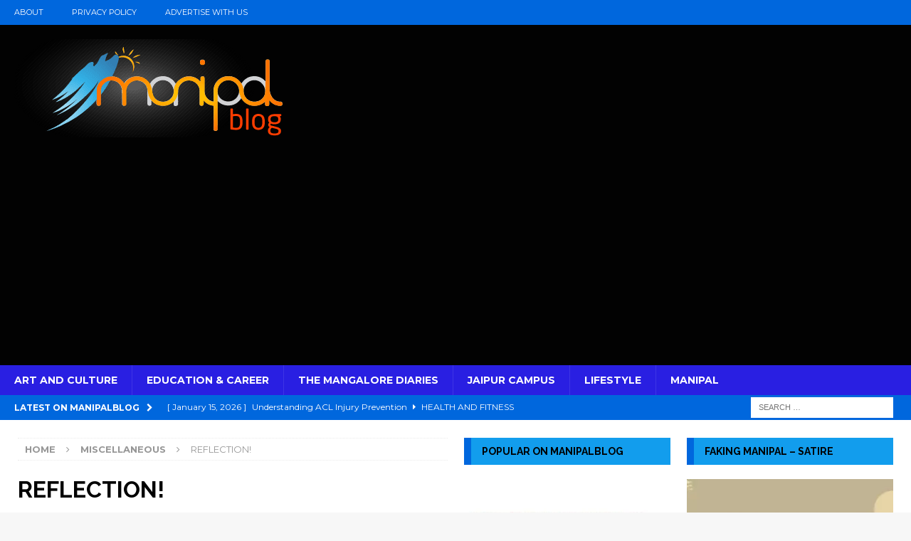

--- FILE ---
content_type: application/javascript; charset=utf-8
request_url: https://fundingchoicesmessages.google.com/f/AGSKWxXHMPEd9rjy5K5MzhffpHB7obftCBCIvOd9TsQS4B6fJMv7DuJ2Davqh0gAHzYeWip9fNm2Q0GInUzbemCgo_L6SzJbM2JNkGY_02tCXy6neP3rik5T80m45QKaL2BsdiPlSgi4J8U2Iq0sAi-tGBd6o6ERwMh2RRFtAVAArrnWZzV-HOsDYAVZwKtH/_/ak-ads-?banner_id=/ad_offersmail_/doubleclick.swf=160x600&
body_size: -1288
content:
window['f29c506d-80a9-4a38-8f24-79d2ef63353f'] = true;